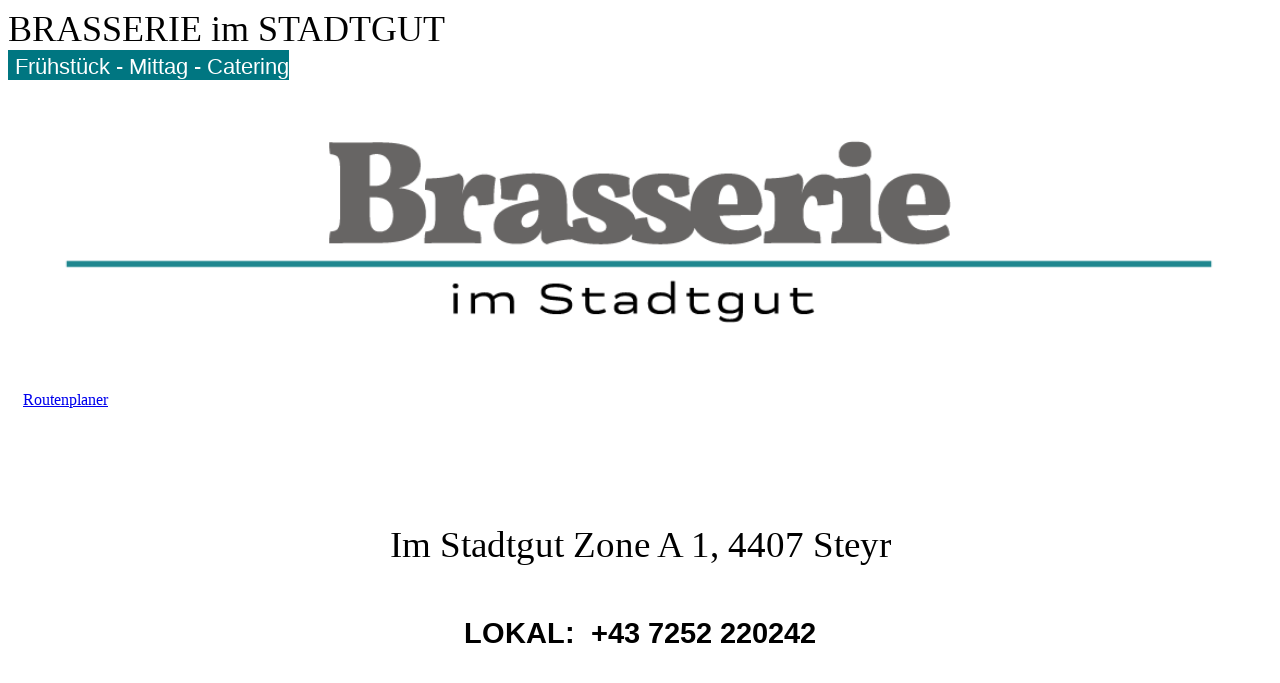

--- FILE ---
content_type: text/html; charset=utf-8
request_url: http://www.brasserie-tic.at/INFO/Kontaktdaten/
body_size: 50583
content:
<!DOCTYPE html><html lang="de"><head><meta http-equiv="Content-Type" content="text/html; charset=UTF-8"><title>BRASSERIE im STADTGUT - Kontaktdaten</title><meta name="description" content="Platz für Ihren Slogan"><meta name="keywords" content="Hotel, Gastronomie"><link href="https://www.brasserie-tic.at/INFO/Kontaktdaten/" rel="canonical"><meta content="BRASSERIE im STADTGUT - Kontaktdaten" property="og:title"><meta content="website" property="og:type"><meta content="https://www.brasserie-tic.at/INFO/Kontaktdaten/" property="og:url"><script>
              window.beng = window.beng || {};
              window.beng.env = {
                language: "en",
                country: "US",
                mode: "deploy",
                context: "page",
                pageId: "000000815428",
                pageLanguage: "de",
                skeletonId: "",
                scope: "1504630",
                isProtected: false,
                navigationText: "Kontaktdaten",
                instance: "1",
                common_prefix: "https://web.w4ysites.com",
                design_common: "https://web.w4ysites.com/beng/designs/",
                design_template: "sys/cm_dh_074",
                path_design: "https://web.w4ysites.com/beng/designs/data/sys/cm_dh_074/",
                path_res: "https://web.w4ysites.com/res/",
                path_bengres: "https://web.w4ysites.com/beng/res/",
                masterDomain: "",
                preferredDomain: "",
                preprocessHostingUri: function(uri) {
                  
                    return uri || "";
                  
                },
                hideEmptyAreas: true
              };
            </script><script xmlns="http://www.w3.org/1999/xhtml" src="https://web.w4ysites.com/cm4all-beng-proxy/beng-proxy.js"></script><link xmlns="http://www.w3.org/1999/xhtml" rel="stylesheet" href="https://web.w4ysites.com/.cm4all/e/static/3rdparty/font-awesome/css/font-awesome.min.css"></link><link rel="stylesheet" type="text/css" href="https://web.w4ysites.com/.cm4all/res/static/libcm4all-js-widget/3.89.7/css/widget-runtime.css" />
<link rel="stylesheet" type="text/css" href="https://web.w4ysites.com/.cm4all/res/static/beng-editor/5.3.130/css/deploy.css" />
<link rel="stylesheet" type="text/css" href="https://web.w4ysites.com/.cm4all/res/static/libcm4all-js-widget/3.89.7/css/slideshow-common.css" />
<script src="https://web.w4ysites.com/.cm4all/res/static/jquery-1.7/jquery.js"></script><script src="https://web.w4ysites.com/.cm4all/res/static/prototype-1.7.3/prototype.js"></script><script src="https://web.w4ysites.com/.cm4all/res/static/jslib/1.4.1/js/legacy.js"></script><script src="https://web.w4ysites.com/.cm4all/res/static/libcm4all-js-widget/3.89.7/js/widget-runtime.js"></script>
<script src="https://web.w4ysites.com/.cm4all/res/static/libcm4all-js-widget/3.89.7/js/slideshow-common.js"></script>
<script src="https://web.w4ysites.com/.cm4all/res/static/beng-editor/5.3.130/js/deploy.js"></script>
<script type="text/javascript" src="https://web.w4ysites.com/.cm4all/uro/assets/js/uro-min.js"></script><meta name="viewport" content="width=device-width, initial-scale=1"><link rel="stylesheet" type="text/css" href="https://web.w4ysites.com/.cm4all/designs/static/sys/cm_dh_074/1767916864.3006866/css/main.css"><link rel="stylesheet" type="text/css" href="https://web.w4ysites.com/.cm4all/designs/static/sys/cm_dh_074/1767916864.3006866/css/responsive.css"><link rel="stylesheet" type="text/css" href="https://web.w4ysites.com/.cm4all/designs/static/sys/cm_dh_074/1767916864.3006866/css/cm-templates-global-style.css"><script type="text/javascript" language="javascript" src="https://web.w4ysites.com/.cm4all/designs/static/sys/cm_dh_074/1767916864.3006866/js/effects.js"></script><script type="text/javascript" language="javascript" src="https://web.w4ysites.com/.cm4all/designs/static/sys/cm_dh_074/1767916864.3006866/js/cm_template-focus-point.js"></script><script type="text/javascript" language="javascript" src="https://web.w4ysites.com/.cm4all/designs/static/sys/cm_dh_074/1767916864.3006866/js/cm-templates-global-script.js"></script><!--$Id: template.xsl 1832 2012-03-01 10:37:09Z dominikh $--><link href="/.cm4all/handler.php/vars.css?v=20260117165403" type="text/css" rel="stylesheet"><style type="text/css">.cm-logo {background-image: url("/.cm4all/uproc.php/0/brasserie/.Brasserie_farbig.jpg/picture-1200?_=16d0521d3b0");
        background-position: 50% 50%;
background-size: 175% auto;
background-repeat: no-repeat;
      }</style><script type="text/javascript">window.cmLogoWidgetId = "W4YPRD_cm4all_com_widgets_Logo_5858243";
            window.cmLogoGetCommonWidget = function (){
                return new cm4all.Common.Widget({
            base    : "/INFO/Kontaktdaten/index.php/",
            session : "",
            frame   : "",
            path    : "W4YPRD_cm4all_com_widgets_Logo_5858243"
        })
            };
            window.logoConfiguration = {
                "cm-logo-x" : "50%",
        "cm-logo-y" : "50%",
        "cm-logo-v" : "2.0",
        "cm-logo-w" : "175%",
        "cm-logo-h" : "auto",
        "cm-logo-di" : "sys/cm_dh_074",
        "cm-logo-u" : "uro-service://",
        "cm-logo-k" : "%7B%22serviceId%22%3A%220%22%2C%22path%22%3A%22%2Fbrasserie%22%2C%22name%22%3A%22Brasserie_farbig.jpg%22%2C%22type%22%3A%22image%2Fjpeg%22%2C%22start%22%3A%2216d0521d3b0%22%2C%22size%22%3A%22735607%22%7D",
        "cm-logo-bc" : "",
        "cm-logo-ln" : "",
        "cm-logo-ln$" : "",
        "cm-logo-hi" : false
        ,
        _logoBaseUrl : "uro-service:\/\/",
        _logoPath : "%7B%22serviceId%22%3A%220%22%2C%22path%22%3A%22%2Fbrasserie%22%2C%22name%22%3A%22Brasserie_farbig.jpg%22%2C%22type%22%3A%22image%2Fjpeg%22%2C%22start%22%3A%2216d0521d3b0%22%2C%22size%22%3A%22735607%22%7D"
        };
          jQuery(document).ready(function() {
            var logoElement = jQuery(".cm-logo");
            logoElement.attr("role", "img");
            logoElement.attr("tabindex", "0");
            logoElement.attr("aria-label", "logo");
          });
        </script><link rel="icon" href="data:;base64,iVBORw0KGgo="/><style id="cm_table_styles"></style><style id="cm_background_queries"></style><script type="application/x-cm4all-cookie-consent" data-code=""></script></head><body ondrop="return false;" class=" device-desktop cm-deploy cm-deploy-342 cm-deploy-4x"><div class="cm-background" data-cm-qa-bg="image"></div><div class="cm-background-video" data-cm-qa-bg="video"></div><div class="cm-background-effects" data-cm-qa-bg="effect"></div><div class="cm-templates-container"><div class="cm-kv-0 cm-template-keyvisual__media cm_can_be_empty" id="keyvisual" data-speed="-2"></div><div class="title_wrapper cm_can_be_empty"><div class="title cm_can_be_empty cm-templates-heading__title" id="title" style=""><span style="font-size: 36px;">BRASSERIE im STADTGUT</span></div><div class="subtitle cm_can_be_empty cm-templates-heading__subtitle" id="subtitle" style=""><span style="font-size: 26px; font-family: Arial, sans-serif; color: #ffffff; background-color: #007681;"> <span style="font-size: 22px;">Frühstück - Mittag - Catering</span></span></div></div><div class="main_wrapper cm-template-content"><div class="center_wrapper"><main class="content_main_dho cm-template-content__main cm-templates-text" data-cm-hintable="yes"><div class="clearFloating" style="clear:both;height: 0px; width: auto;"></div><div id="widgetcontainer_W4YPRD_cm4all_com_widgets_UroPhoto_6024228" class="
				    cm_widget_block
					cm_widget cm4all_com_widgets_UroPhoto cm_widget_block_center" style="width:100%; max-width:100%; "><div class="cm_widget_anchor"><a name="W4YPRD_cm4all_com_widgets_UroPhoto_6024228" id="widgetanchor_W4YPRD_cm4all_com_widgets_UroPhoto_6024228"><!--cm4all.com.widgets.UroPhoto--></a></div><div xmlns="http://www.w3.org/1999/xhtml" data-uro-type="" style="width:100%;height:100%;" id="uroPhotoOuterW4YPRD_cm4all_com_widgets_UroPhoto_6024228">            <picture><source srcset="/.cm4all/uproc.php/0/brasserie/.Brasserie_farbig.png/picture-1600?_=16d0521c7f8 1x, /.cm4all/uproc.php/0/brasserie/.Brasserie_farbig.png/picture-2600?_=16d0521c7f8 2x" media="(min-width:800px)"><source srcset="/.cm4all/uproc.php/0/brasserie/.Brasserie_farbig.png/picture-1200?_=16d0521c7f8 1x, /.cm4all/uproc.php/0/brasserie/.Brasserie_farbig.png/picture-1600?_=16d0521c7f8 2x" media="(min-width:600px)"><source srcset="/.cm4all/uproc.php/0/brasserie/.Brasserie_farbig.png/picture-800?_=16d0521c7f8 1x, /.cm4all/uproc.php/0/brasserie/.Brasserie_farbig.png/picture-1200?_=16d0521c7f8 2x" media="(min-width:400px)"><source srcset="/.cm4all/uproc.php/0/brasserie/.Brasserie_farbig.png/picture-400?_=16d0521c7f8 1x, /.cm4all/uproc.php/0/brasserie/.Brasserie_farbig.png/picture-800?_=16d0521c7f8 2x" media="(min-width:200px)"><source srcset="/.cm4all/uproc.php/0/brasserie/.Brasserie_farbig.png/picture-200?_=16d0521c7f8 1x, /.cm4all/uproc.php/0/brasserie/.Brasserie_farbig.png/picture-400?_=16d0521c7f8 2x" media="(min-width:100px)"><img src="/.cm4all/uproc.php/0/brasserie/.Brasserie_farbig.png/picture-200?_=16d0521c7f8" data-uro-original="/.cm4all/uproc.php/0/brasserie/Brasserie_farbig.png?_=16d0521c7f8" onerror="uroGlobal().util.error(this, '', 'uro-widget')" alt="" style="width:100%;" title="" loading="lazy"></picture>
<script type="text/javascript">
                (function() {
                    var wiid = 'W4YPRD_cm4all_com_widgets_UroPhoto_6024228';
                    
                    var src = jQuery("#uroPhotoOuter" + wiid + " img").attr("data-uro-original");
                    jQuery("<img/>").attr("src", src).load(function() {
                        /* see 10568/10534 */
                        jQuery("[id$='"+wiid+"']").css({"max-width":this.width});
                    });
                    
                }());
            </script><span></span></div></div><div class="clearFloating" style="clear:both;height: 0px; width: auto;"></div><div id="widgetcontainer_W4YPRD_com_cm4all_wdn_Button_6546265" class="
				    cm_widget_block
					cm_widget com_cm4all_wdn_Button cm_widget_block_center" style="width:100%; max-width:100%; "><div class="cm_widget_anchor"><a name="W4YPRD_com_cm4all_wdn_Button_6546265" id="widgetanchor_W4YPRD_com_cm4all_wdn_Button_6546265"><!--com.cm4all.wdn.Button--></a></div><script type="text/javascript">
window.cm4all.widgets.register( '/INFO/Kontaktdaten/index.php/', '', '', 'W4YPRD_com_cm4all_wdn_Button_6546265');
</script>
		<script type="text/javascript">
	(function() {

		var links = ["@\/css\/show.min.css?v=15.css"];
		for( var i=0; i<links.length; i++) {
			if( links[i].indexOf( '@')==0) {
				links[i] = "/.cm4all/widgetres.php/com.cm4all.wdn.Button/" + links[i].substring( 2);
			} else if( links[i].indexOf( '/')!=0) {
				links[i] = window.cm4all.widgets[ 'W4YPRD_com_cm4all_wdn_Button_6546265'].url( links[i]);
			}
		}
		cm4all.Common.loadCss( links);

		var scripts = [];
		for( var i=0; i<scripts.length; i++) {
			if( scripts[i].indexOf( '@')==0) {
				scripts[i] = "/.cm4all/widgetres.php/com.cm4all.wdn.Button/" + scripts[i].substring( 2);
			} else if( scripts[i].indexOf( '/')!=0) {
				scripts[i] = window.cm4all.widgets[ 'W4YPRD_com_cm4all_wdn_Button_6546265'].url( scripts[i]);
			}
		}

		var deferred = jQuery.Deferred();
		window.cm4all.widgets[ 'W4YPRD_com_cm4all_wdn_Button_6546265'].ready = (function() {
			var ready = function ready( handler) {
				deferred.done( handler);
			};
			return deferred.promise( ready);
		})();
		cm4all.Common.requireLibrary( scripts, function() {
			deferred.resolveWith( window.cm4all.widgets[ 'W4YPRD_com_cm4all_wdn_Button_6546265']);
		});
	})();
</script>    <a
      class="cm-widget-button_2 cm-w_btn-hover-darken "
      id="C_W4YPRD_com_cm4all_wdn_Button_6546265__-base"
       href="/INFO/Standort/index.php/"     style="
      border-radius: 50px;border-color: currentColor;background-color: rgba(0,0,0,0);padding: 15px 15px;width: 230px;font-size: inherit;    "
      >
    <span
      style="color: currentColor;"
    >Routenplaner</span>
  </a>

  
</div><h1><br></h1><p> </p><div style="text-align: center;"><span style="font-size: 28pt;">Im Stadtgut Zone A 1, 4407 Steyr</span></div><p> </p><p style="text-align: center;"><strong><span style="font-size: 22pt; font-family: Arial, sans-serif;">LOKAL:  +43 7252 220242</span></strong></p><p style="text-align: center;"><br></p><p style="text-align: center;"><br></p><p style="text-align: center;"><strong><span style="font-size: 22pt;"><a href="mailto:%20%20%20%20%20%20info%40brasserie-tic.at?subject=%20&amp;body=%20" class="cm_anchor">info@brasserie-tic.at</a></span></strong></p><p>  <br></p><div id="cm_bottom_clearer" style="clear: both;" contenteditable="false"></div></main><div class="sidebar_wrapper cm_can_be_empty"><aside class="sidebar cm_can_be_empty" id="widgetbar_site_1" data-cm-hintable="yes"><div id="widgetcontainer_W4YPRD_cm4all_com_widgets_DownloadWidget_8015072" class="
				    cm_widget_block
					cm_widget cm4all_com_widgets_DownloadWidget cm_widget_block_center" style="width:100%; max-width:100%; "><div class="cm_widget_anchor"><a name="W4YPRD_cm4all_com_widgets_DownloadWidget_8015072" id="widgetanchor_W4YPRD_cm4all_com_widgets_DownloadWidget_8015072"><!--cm4all.com.widgets.DownloadWidget--></a></div><script type="text/javascript">Common.loadCss("/.cm4all/widgetres.php/cm4all.com.widgets.DownloadWidget//show.css?v=3.3.30");</script><div style="width:100%;" class="widget-wide cm-download-widget"><table style="max-width:100%;"><tr><td><a href="/.cm4all/uproc.php/0/Mittag/KW_04.pdf?cdp=a&amp;_=19bcce08432"  ><img style="border:none;" src="/.cm4all/widgetres.php/cm4all.com.widgets.DownloadWidget/mime_pdf.png?v=3.3.30"></a></td><td><a href="/.cm4all/uproc.php/0/Mittag/KW_04.pdf?cdp=a&_=19bcce08432">KW_04.pdf</a> (189.23KB)</td></tr></table></div><div style="width:100%;" class="widget-small cm-download-widget"><table style="max-width:100%;"><tr><td><a href="/.cm4all/uproc.php/0/Mittag/KW_04.pdf?cdp=a&amp;_=19bcce08432"  ><img style="border:none;" src="/.cm4all/widgetres.php/cm4all.com.widgets.DownloadWidget/mime_pdf.png?v=3.3.30"></a></td><td><a href="/.cm4all/uproc.php/0/Mittag/KW_04.pdf?cdp=a&_=19bcce08432">KW_04.pdf</a> (189.23KB)</td></tr></table></div></div><p> </p><p> </p><div id="widgetcontainer_W4YPRD_com_cm4all_wdn_OpeningHours_5861640" class="
				    cm_widget_block
					cm_widget com_cm4all_wdn_OpeningHours cm_widget_block_center" style="width:100%; max-width:100%; "><div class="cm_widget_anchor"><a name="W4YPRD_com_cm4all_wdn_OpeningHours_5861640" id="widgetanchor_W4YPRD_com_cm4all_wdn_OpeningHours_5861640"><!--com.cm4all.wdn.OpeningHours--></a></div><script type="text/javascript">
window.cm4all.widgets.register( '/INFO/Kontaktdaten/index.php/', '', '', 'W4YPRD_com_cm4all_wdn_OpeningHours_5861640');
</script>
		<script type="text/javascript">
	(function() {

		var links = ["@\/css\/show.min.css?version=24.css"];
		for( var i=0; i<links.length; i++) {
			if( links[i].indexOf( '@')==0) {
				links[i] = "/.cm4all/widgetres.php/com.cm4all.wdn.OpeningHours/" + links[i].substring( 2);
			} else if( links[i].indexOf( '/')!=0) {
				links[i] = window.cm4all.widgets[ 'W4YPRD_com_cm4all_wdn_OpeningHours_5861640'].url( links[i]);
			}
		}
		cm4all.Common.loadCss( links);

		var scripts = [];
		for( var i=0; i<scripts.length; i++) {
			if( scripts[i].indexOf( '@')==0) {
				scripts[i] = "/.cm4all/widgetres.php/com.cm4all.wdn.OpeningHours/" + scripts[i].substring( 2);
			} else if( scripts[i].indexOf( '/')!=0) {
				scripts[i] = window.cm4all.widgets[ 'W4YPRD_com_cm4all_wdn_OpeningHours_5861640'].url( scripts[i]);
			}
		}

		var deferred = jQuery.Deferred();
		window.cm4all.widgets[ 'W4YPRD_com_cm4all_wdn_OpeningHours_5861640'].ready = (function() {
			var ready = function ready( handler) {
				deferred.done( handler);
			};
			return deferred.promise( ready);
		})();
		cm4all.Common.requireLibrary( scripts, function() {
			deferred.resolveWith( window.cm4all.widgets[ 'W4YPRD_com_cm4all_wdn_OpeningHours_5861640']);
		});
	})();
</script><div id="C_W4YPRD_com_cm4all_wdn_OpeningHours_5861640__" class="cm-widget_openinghours cm-w_oh-hs">
      <h3>UNSERE ÖFFNUNGSZEITEN</h3>
  
      <div class="cm-w_oh-status">
      <strong>
        <svg class="cm-w_oh-icon" xmlns="http://www.w3.org/2000/svg" viewBox="0 0 512 512"><!--!Font Awesome Free 6.5.2 by @fontawesome - https://fontawesome.com License - https://fontawesome.com/license/free Copyright 2024 Fonticons, Inc.--><path d="M464 256A208 208 0 1 1 48 256a208 208 0 1 1 416 0zM0 256a256 256 0 1 0 512 0A256 256 0 1 0 0 256zM232 120V256c0 8 4 15.5 10.7 20l96 64c11 7.4 25.9 4.4 33.3-6.7s4.4-25.9-6.7-33.3L280 243.2V120c0-13.3-10.7-24-24-24s-24 10.7-24 24z"/></svg>
        jetzt geschlossen      </strong>
    </div>
  
  
  <div class="cm-w_oh-times cm-w_oh-format24 cm-w_oh-vertical" itemscope itemtype="http://schema.org/LocalBusiness">
          <div class="
        cm-w_oh-day
        cm-w_oh-today"
      >
        <div class="cm-w_oh-name"><strong>Montag</strong></div><div class="cm-w_oh-time">
                      <div class="cm-w_oh-time1"
              itemprop="openingHours" datetime="Mo 08:00-15:00"            >
              <span class="cm-w_oh-h">8</span>:<span class="cm-w_oh-m">00</span><span class="cm-w_oh-dash">&ndash;</span><span class="cm-w_oh-h">15</span>:<span class="cm-w_oh-m">00</span>            </div>
                  </div>
      </div>
          <div class="
        cm-w_oh-day
        "
      >
        <div class="cm-w_oh-name"><strong>Dienstag</strong></div><div class="cm-w_oh-time">
                      <div class="cm-w_oh-time1"
              itemprop="openingHours" datetime="Tu 08:00-15:00"            >
              <span class="cm-w_oh-h">8</span>:<span class="cm-w_oh-m">00</span><span class="cm-w_oh-dash">&ndash;</span><span class="cm-w_oh-h">15</span>:<span class="cm-w_oh-m">00</span>            </div>
                  </div>
      </div>
          <div class="
        cm-w_oh-day
        "
      >
        <div class="cm-w_oh-name"><strong>Mittwoch</strong></div><div class="cm-w_oh-time">
                      <div class="cm-w_oh-time1"
              itemprop="openingHours" datetime="We 08:00-15:00"            >
              <span class="cm-w_oh-h">8</span>:<span class="cm-w_oh-m">00</span><span class="cm-w_oh-dash">&ndash;</span><span class="cm-w_oh-h">15</span>:<span class="cm-w_oh-m">00</span>            </div>
                  </div>
      </div>
          <div class="
        cm-w_oh-day
        "
      >
        <div class="cm-w_oh-name"><strong>Donnerstag</strong></div><div class="cm-w_oh-time">
                      <div class="cm-w_oh-time1"
              itemprop="openingHours" datetime="Th 08:00-15:00"            >
              <span class="cm-w_oh-h">8</span>:<span class="cm-w_oh-m">00</span><span class="cm-w_oh-dash">&ndash;</span><span class="cm-w_oh-h">15</span>:<span class="cm-w_oh-m">00</span>            </div>
                  </div>
      </div>
          <div class="
        cm-w_oh-day
        "
      >
        <div class="cm-w_oh-name"><strong>Freitag</strong></div><div class="cm-w_oh-time">
                      <div class="cm-w_oh-time1"
              itemprop="openingHours" datetime="Fr 08:00-15:00"            >
              <span class="cm-w_oh-h">8</span>:<span class="cm-w_oh-m">00</span><span class="cm-w_oh-dash">&ndash;</span><span class="cm-w_oh-h">15</span>:<span class="cm-w_oh-m">00</span>            </div>
                  </div>
      </div>
          <div class="
        cm-w_oh-day
        "
      >
        <div class="cm-w_oh-name"><strong>Samstag</strong></div><div class="cm-w_oh-time">
                      <div class="cm-w_oh-time1"
                          >
              <span class="cm-w_oh-text">geschlossen</span>            </div>
                  </div>
      </div>
          <div class="
        cm-w_oh-day
        "
      >
        <div class="cm-w_oh-name"><strong>Sonntag</strong></div><div class="cm-w_oh-time">
                      <div class="cm-w_oh-time1"
                          >
              <span class="cm-w_oh-text">geschlossen</span>            </div>
                  </div>
      </div>
      </div>

  
  <div class="cm-w_oh-expander">
    <svg class="cm-w_oh-icon" xmlns="http://www.w3.org/2000/svg" viewBox="0 0 448 512"><!--!Font Awesome Free 6.5.2 by @fontawesome - https://fontawesome.com License - https://fontawesome.com/license/free Copyright 2024 Fonticons, Inc.--><path d="M201.4 374.6c12.5 12.5 32.8 12.5 45.3 0l160-160c12.5-12.5 12.5-32.8 0-45.3s-32.8-12.5-45.3 0L224 306.7 86.6 169.4c-12.5-12.5-32.8-12.5-45.3 0s-12.5 32.8 0 45.3l160 160z"/></svg>
  </div>
</div>

<script>
  (function () {
    'use strict';

    var widgetContainer = document.querySelector('#C_W4YPRD_com_cm4all_wdn_OpeningHours_5861640__:not([data-widget-adapted])');
    if (widgetContainer) {
      widgetContainer.addEventListener('click', function(event) {
        var target = event.target;
        var expander = widgetContainer.querySelector('.cm-w_oh-expander');
        if(expander && expander.contains(target)) {
          widgetContainer.classList.toggle('cm-w_oh-expand');
        }
      });
      widgetContainer.setAttribute('data-widget-adapted', true); // mark adapted widget
    }
  }());
</script>
</div><p style="text-align: center;"><br></p><p> </p><p> </p><p> </p><p> </p><p> </p><p> </p><p> </p><p> </p><p> </p><p> </p><p> </p><p><br></p><p> </p><p> </p><p> </p><p> </p><p> </p><p> </p><p> </p><p> </p><p> </p><p> </p><p> </p><p> </p><p> </p></aside><aside class="sidebar cm_can_be_empty" id="widgetbar_page_1" data-cm-hintable="yes"><p> </p></aside><aside class="sidebar cm_can_be_empty" id="widgetbar_page_2" data-cm-hintable="yes"><p> </p></aside><aside class="sidebar cm_can_be_empty" id="widgetbar_site_2" data-cm-hintable="yes"><p><br></p></aside></div></div></div><footer class="footer_wrapper blur cm_can_be_empty" id="footer" data-cm-hintable="yes"><div style="text-align: left;"><span style='color: #262626; font-family: "Open Sans", Arial, sans-serif; font-size: 14px; background-color: #ffffff;'>© 2026 brasserie-tic.at</span></div></footer><div class="scrollup"><a href="javascript:void(0);" onclick="goToByScroll('body');"><i class="fa fa-angle-up"></i></a></div><div class="placeholder"></div><header class="head_wrapper" onmouseover="javascript:jQuery('.navigation_wrapper').addClass('open_navigation');" onmouseout="javascript:jQuery('.navigation_wrapper').removeClass('open_navigation');"><div class="center_wrapper"><div class="logo_wrapper nav_desk"><div class="cm-logo cm_can_be_empty" id="logo"> </div></div></div><nav class="navigation_wrapper nav_desk" id="cm_navigation"><ul id="cm_mainnavigation"><li id="cm_navigation_pid_791533"><a title="Start" href="/Start/" class="cm_anchor">Start</a></li><li id="cm_navigation_pid_791532" class="cm_has_subnavigation"><a title="bei uns gibt's" href="/bei-uns-gibt-s/" class="cm_anchor">bei uns gibt's</a><ul class="cm_subnavigation" id="cm_subnavigation_pid_791532"><li id="cm_navigation_pid_791531"><a title="Frühstück" href="/bei-uns-gibt-s/Fruehstueck/" class="cm_anchor">Frühstück</a></li><li id="cm_navigation_pid_791530"><a title="Wochenmenü" href="/bei-uns-gibt-s/Wochenmenue/" class="cm_anchor">Wochenmenü</a></li><li id="cm_navigation_pid_791529"><a title="Nachmittag" href="/bei-uns-gibt-s/Nachmittag/" class="cm_anchor">Nachmittag</a></li><li id="cm_navigation_pid_791528"><a title="Getränke" href="/bei-uns-gibt-s/Getraenke/" class="cm_anchor">Getränke</a></li></ul></li><li id="cm_navigation_pid_791526"><a title="Team" href="/Team/" class="cm_anchor">Team</a></li><li id="cm_navigation_pid_815429"><a title="FASTEN 2025" href="/FASTEN-2025/" class="cm_anchor">FASTEN 2025</a></li><li id="cm_navigation_pid_791524" class="cm_has_subnavigation"><a title="Galerie" href="/Galerie/" class="cm_anchor">Galerie</a><ul class="cm_subnavigation" id="cm_subnavigation_pid_791524"><li id="cm_navigation_pid_899154"><a title="Frühstück" href="/Galerie/Fruehstueck/" class="cm_anchor">Frühstück</a></li><li id="cm_navigation_pid_899155"><a title="Mittagessen" href="/Galerie/Mittagessen/" class="cm_anchor">Mittagessen</a></li><li id="cm_navigation_pid_899156"><a title="Catering" href="/Galerie/Catering/" class="cm_anchor">Catering</a></li><li id="cm_navigation_pid_899157"><a title="Spezielles" href="/Galerie/Spezielles/" class="cm_anchor">Spezielles</a></li></ul></li><li id="cm_navigation_pid_791523" class="cm_current cm_has_subnavigation"><a title="INFO" href="/INFO/" class="cm_anchor">INFO</a><ul class="cm_subnavigation" id="cm_subnavigation_pid_791523"><li id="cm_navigation_pid_815428" class="cm_current"><a title="Kontaktdaten" href="/INFO/Kontaktdaten/" class="cm_anchor">Kontaktdaten</a></li><li id="cm_navigation_pid_791520"><a title="Standort" href="/INFO/Standort/" class="cm_anchor">Standort</a></li><li id="cm_navigation_pid_791519"><a title="TIC" href="/INFO/TIC/" class="cm_anchor">TIC</a></li><li id="cm_navigation_pid_791525"><a title="Lieferanten" href="/INFO/Lieferanten/" class="cm_anchor">Lieferanten</a></li></ul></li></ul></nav></header></div><script type="text/javascript" language="javascript" src="https://web.w4ysites.com/.cm4all/designs/static/sys/cm_dh_074/1767916864.3006866/js/parallax.js"></script><div class="cm_widget_anchor"><a name="W4YPRD_cm4all_com_widgets_CookiePolicy_5858244" id="widgetanchor_W4YPRD_cm4all_com_widgets_CookiePolicy_5858244"><!--cm4all.com.widgets.CookiePolicy--></a></div><div style="display:none" class="cm-wp-container cm4all-cookie-policy-placeholder-template"><div class="cm-wp-header"><h4 class="cm-wp-header__headline">Externe Inhalte</h4><p class="cm-wp-header__text">Die an dieser Stelle vorgesehenen Inhalte können aufgrund Ihrer aktuellen <a class="cm-wp-header__link" href="#" onclick="openCookieSettings();return false;">Cookie-Einstellungen</a> nicht angezeigt werden.</p></div><div class="cm-wp-content"><div class="cm-wp-content__control"><label aria-checked="false" role="switch" tabindex="0" class="cm-wp-content-switcher"><input tabindex="-1" type="checkbox" class="cm-wp-content-switcher__checkbox" /><span class="cm-wp-content-switcher__label">Drittanbieter-Inhalte</span></label></div><p class="cm-wp-content__text">Diese Webseite bietet möglicherweise Inhalte oder Funktionalitäten an, die von Drittanbietern eigenverantwortlich zur Verfügung gestellt werden. Diese Drittanbieter können eigene Cookies setzen, z.B. um die Nutzeraktivität zu verfolgen oder ihre Angebote zu personalisieren und zu optimieren.</p></div></div><div aria-labelledby="cookieSettingsDialogTitle" role="dialog" style="position: fixed;" class="cm-cookie-container cm-hidden" id="cookieSettingsDialog"><div class="cm-cookie-header"><h4 id="cookieSettingsDialogTitle" class="cm-cookie-header__headline">Cookie-Einstellungen</h4><div autofocus="autofocus" tabindex="0" role="button" class="cm-cookie-header__close-button" title="Schließen"></div></div><div aria-describedby="cookieSettingsDialogContent" class="cm-cookie-content"><p id="cookieSettingsDialogContent" class="cm-cookie-content__text">Diese Webseite verwendet Cookies, um Besuchern ein optimales Nutzererlebnis zu bieten. Bestimmte Inhalte von Drittanbietern werden nur angezeigt, wenn die entsprechende Option aktiviert ist. Die Datenverarbeitung kann dann auch in einem Drittland erfolgen. Weitere Informationen hierzu in der Datenschutzerklärung.</p><div class="cm-cookie-content__controls"><div class="cm-cookie-controls-container"><div class="cm-cookie-controls cm-cookie-controls--essential"><div class="cm-cookie-flex-wrapper"><label aria-details="cookieSettingsEssentialDetails" aria-labelledby="cookieSettingsEssentialLabel" aria-checked="true" role="switch" tabindex="0" class="cm-cookie-switch-wrapper"><input tabindex="-1" id="cookieSettingsEssential" type="checkbox" disabled="disabled" checked="checked" /><span></span></label><div class="cm-cookie-expand-wrapper"><span id="cookieSettingsEssentialLabel">Technisch notwendige</span><div tabindex="0" aria-controls="cookieSettingsEssentialDetails" aria-expanded="false" role="button" class="cm-cookie-content-expansion-button" title="Erweitern / Zuklappen"></div></div></div><div class="cm-cookie-content-expansion-text" id="cookieSettingsEssentialDetails">Diese Cookies sind zum Betrieb der Webseite notwendig, z.B. zum Schutz vor Hackerangriffen und zur Gewährleistung eines konsistenten und der Nachfrage angepassten Erscheinungsbilds der Seite.</div></div><div class="cm-cookie-controls cm-cookie-controls--statistic"><div class="cm-cookie-flex-wrapper"><label aria-details="cookieSettingsStatisticsDetails" aria-labelledby="cookieSettingsStatisticsLabel" aria-checked="false" role="switch" tabindex="0" class="cm-cookie-switch-wrapper"><input tabindex="-1" id="cookieSettingsStatistics" type="checkbox" /><span></span></label><div class="cm-cookie-expand-wrapper"><span id="cookieSettingsStatisticsLabel">Analytische</span><div tabindex="0" aria-controls="cookieSettingsStatisticsDetails" aria-expanded="false" role="button" class="cm-cookie-content-expansion-button" title="Erweitern / Zuklappen"></div></div></div><div class="cm-cookie-content-expansion-text" id="cookieSettingsStatisticsDetails">Diese Cookies werden verwendet, um das Nutzererlebnis weiter zu optimieren. Hierunter fallen auch Statistiken, die dem Webseitenbetreiber von Drittanbietern zur Verfügung gestellt werden, sowie die Ausspielung von personalisierter Werbung durch die Nachverfolgung der Nutzeraktivität über verschiedene Webseiten.</div></div><div class="cm-cookie-controls cm-cookie-controls--third-party"><div class="cm-cookie-flex-wrapper"><label aria-details="cookieSettingsThirdpartyDetails" aria-labelledby="cookieSettingsThirdpartyLabel" aria-checked="false" role="switch" tabindex="0" class="cm-cookie-switch-wrapper"><input tabindex="-1" id="cookieSettingsThirdparty" type="checkbox" /><span></span></label><div class="cm-cookie-expand-wrapper"><span id="cookieSettingsThirdpartyLabel">Drittanbieter-Inhalte</span><div tabindex="0" aria-controls="cookieSettingsThirdpartyDetails" aria-expanded="false" role="button" class="cm-cookie-content-expansion-button" title="Erweitern / Zuklappen"></div></div></div><div class="cm-cookie-content-expansion-text" id="cookieSettingsThirdpartyDetails">Diese Webseite bietet möglicherweise Inhalte oder Funktionalitäten an, die von Drittanbietern eigenverantwortlich zur Verfügung gestellt werden. Diese Drittanbieter können eigene Cookies setzen, z.B. um die Nutzeraktivität zu verfolgen oder ihre Angebote zu personalisieren und zu optimieren.</div></div></div><div class="cm-cookie-content-button"><div tabindex="0" role="button" onclick="rejectAllCookieTypes(); setTimeout(saveCookieSettings, 400);" class="cm-cookie-button cm-cookie-content-button--reject-all"><span>Ablehnen</span></div><div tabindex="0" role="button" onclick="selectAllCookieTypes(); setTimeout(saveCookieSettings, 400);" class="cm-cookie-button cm-cookie-content-button--accept-all"><span>Alle akzeptieren</span></div><div tabindex="0" role="button" onclick="saveCookieSettings();" class="cm-cookie-button cm-cookie-content-button--save"><span>Speichern</span></div></div></div></div><div class="cm-cookie-footer"><a rel="noreferrer noopener nofollow" target="_blank" href="https://web.w4ysites.com/.cm4all/s/cookiepolicy?rid=1207927&amp;lc=de_DE" class="cm-cookie-footer__link">Mehr Informationen</a></div></div><script type="text/javascript">
      Common.loadCss("/.cm4all/widgetres.php/cm4all.com.widgets.CookiePolicy/show.css?v=3.3.30");
    </script><script data-tracking="true" data-cookie-settings-enabled="true" src="/.cm4all/widgetres.php/cm4all.com.widgets.CookiePolicy/show.js?v=3.3.30" defer="defer" id="cookieSettingsScript"></script><noscript ><div style="position:absolute;bottom:0;" id="statdiv"><img alt="" height="1" width="1" src="https://web.w4ysites.com/.cm4all/_pixel.img?site=1288951-fDNRox2T&amp;page=pid_815428&amp;path=%2FINFO%2FKontaktdaten%2Findex.php%2F&amp;nt=Kontaktdaten"/></div></noscript><script  type="text/javascript">//<![CDATA[
            document.body.insertAdjacentHTML('beforeend', '<div style="position:absolute;bottom:0;" id="statdiv"><img alt="" height="1" width="1" src="https://web.w4ysites.com/.cm4all/_pixel.img?site=1288951-fDNRox2T&amp;page=pid_815428&amp;path=%2FINFO%2FKontaktdaten%2Findex.php%2F&amp;nt=Kontaktdaten&amp;domain='+escape(document.location.hostname)+'&amp;ref='+escape(document.referrer)+'"/></div>');
        //]]></script><div xmlns="http://www.w3.org/1999/xhtml" class="cm-smart-access-button"><div class="scaler"><i class="fa fa-th" aria-hidden="true"></i></div></div><div xmlns="http://www.w3.org/1999/xhtml" class="cm-smart-access-menu num-buttons-4"><div class="protector"></div><div class="tiles"><a href="mailto:info@brasserie-tic.at" target=""><div class="tile mail"><div class="icon"><i class="fa fa-mail" aria-hidden="true"></i></div><div class="title">E-Mail</div></div></a><a href="tel:+43 7252 220242" target=""><div class="tile call"><div class="icon"><i class="fa fa-call" aria-hidden="true"></i></div><div class="title">Anruf</div></div></a><a href="/Start/" target=""><div class="tile map"><div class="icon"><i class="fa fa-map" aria-hidden="true"></i></div><div class="title">Karte</div></div></a><a href="/Start/" target=""><div class="tile about"><div class="icon"><i class="fa fa-about" aria-hidden="true"></i></div><div class="title">Infos</div></div></a></div></div><div style="display: none;" id="keyvisualWidgetVideosContainer"></div><style type="text/css">.cm-kv-0-1 {
background-position: 55.6365712483724% 49.853668212890625%;
background-repeat: no-repeat;
}
.cm-kv-0-2 {
background-position: center;
background-repeat: no-repeat;
}
.cm-kv-0-3 {
background-position: center;
background-repeat: no-repeat;
}
.cm-kv-0-4 {
background-position: 58.25561886742001% 43.425096784319194%;
background-repeat: no-repeat;
}
.cm-kv-0-5 {
background-position: 53.49371410551525% 67.35366821289062%;
background-repeat: no-repeat;
}
.cm-kv-0-6 {
background-position: center;
background-repeat: no-repeat;
}
            @media(min-width: 100px), (min-resolution: 72dpi), (-webkit-min-device-pixel-ratio: 1) {.cm-kv-0-1{background-image:url("/.cm4all/uproc.php/0/Foto/Speisen/.brasserie-8775.jpg/picture-200?_=16d3b518020");}}@media(min-width: 100px), (min-resolution: 144dpi), (-webkit-min-device-pixel-ratio: 2) {.cm-kv-0-1{background-image:url("/.cm4all/uproc.php/0/Foto/Speisen/.brasserie-8775.jpg/picture-400?_=16d3b518020");}}@media(min-width: 200px), (min-resolution: 72dpi), (-webkit-min-device-pixel-ratio: 1) {.cm-kv-0-1{background-image:url("/.cm4all/uproc.php/0/Foto/Speisen/.brasserie-8775.jpg/picture-400?_=16d3b518020");}}@media(min-width: 200px), (min-resolution: 144dpi), (-webkit-min-device-pixel-ratio: 2) {.cm-kv-0-1{background-image:url("/.cm4all/uproc.php/0/Foto/Speisen/.brasserie-8775.jpg/picture-800?_=16d3b518020");}}@media(min-width: 400px), (min-resolution: 72dpi), (-webkit-min-device-pixel-ratio: 1) {.cm-kv-0-1{background-image:url("/.cm4all/uproc.php/0/Foto/Speisen/.brasserie-8775.jpg/picture-800?_=16d3b518020");}}@media(min-width: 400px), (min-resolution: 144dpi), (-webkit-min-device-pixel-ratio: 2) {.cm-kv-0-1{background-image:url("/.cm4all/uproc.php/0/Foto/Speisen/.brasserie-8775.jpg/picture-1200?_=16d3b518020");}}@media(min-width: 600px), (min-resolution: 72dpi), (-webkit-min-device-pixel-ratio: 1) {.cm-kv-0-1{background-image:url("/.cm4all/uproc.php/0/Foto/Speisen/.brasserie-8775.jpg/picture-1200?_=16d3b518020");}}@media(min-width: 600px), (min-resolution: 144dpi), (-webkit-min-device-pixel-ratio: 2) {.cm-kv-0-1{background-image:url("/.cm4all/uproc.php/0/Foto/Speisen/.brasserie-8775.jpg/picture-1600?_=16d3b518020");}}@media(min-width: 800px), (min-resolution: 72dpi), (-webkit-min-device-pixel-ratio: 1) {.cm-kv-0-1{background-image:url("/.cm4all/uproc.php/0/Foto/Speisen/.brasserie-8775.jpg/picture-1600?_=16d3b518020");}}@media(min-width: 800px), (min-resolution: 144dpi), (-webkit-min-device-pixel-ratio: 2) {.cm-kv-0-1{background-image:url("/.cm4all/uproc.php/0/Foto/Speisen/.brasserie-8775.jpg/picture-2600?_=16d3b518020");}}
            @media(min-width: 100px), (min-resolution: 72dpi), (-webkit-min-device-pixel-ratio: 1) {.cm-kv-0-2{background-image:url("/.cm4all/uproc.php/0/Foto/Speisen/.brasserie-8815.jpg/picture-200?_=16d3b5141a0");}}@media(min-width: 100px), (min-resolution: 144dpi), (-webkit-min-device-pixel-ratio: 2) {.cm-kv-0-2{background-image:url("/.cm4all/uproc.php/0/Foto/Speisen/.brasserie-8815.jpg/picture-400?_=16d3b5141a0");}}@media(min-width: 200px), (min-resolution: 72dpi), (-webkit-min-device-pixel-ratio: 1) {.cm-kv-0-2{background-image:url("/.cm4all/uproc.php/0/Foto/Speisen/.brasserie-8815.jpg/picture-400?_=16d3b5141a0");}}@media(min-width: 200px), (min-resolution: 144dpi), (-webkit-min-device-pixel-ratio: 2) {.cm-kv-0-2{background-image:url("/.cm4all/uproc.php/0/Foto/Speisen/.brasserie-8815.jpg/picture-800?_=16d3b5141a0");}}@media(min-width: 400px), (min-resolution: 72dpi), (-webkit-min-device-pixel-ratio: 1) {.cm-kv-0-2{background-image:url("/.cm4all/uproc.php/0/Foto/Speisen/.brasserie-8815.jpg/picture-800?_=16d3b5141a0");}}@media(min-width: 400px), (min-resolution: 144dpi), (-webkit-min-device-pixel-ratio: 2) {.cm-kv-0-2{background-image:url("/.cm4all/uproc.php/0/Foto/Speisen/.brasserie-8815.jpg/picture-1200?_=16d3b5141a0");}}@media(min-width: 600px), (min-resolution: 72dpi), (-webkit-min-device-pixel-ratio: 1) {.cm-kv-0-2{background-image:url("/.cm4all/uproc.php/0/Foto/Speisen/.brasserie-8815.jpg/picture-1200?_=16d3b5141a0");}}@media(min-width: 600px), (min-resolution: 144dpi), (-webkit-min-device-pixel-ratio: 2) {.cm-kv-0-2{background-image:url("/.cm4all/uproc.php/0/Foto/Speisen/.brasserie-8815.jpg/picture-1600?_=16d3b5141a0");}}@media(min-width: 800px), (min-resolution: 72dpi), (-webkit-min-device-pixel-ratio: 1) {.cm-kv-0-2{background-image:url("/.cm4all/uproc.php/0/Foto/Speisen/.brasserie-8815.jpg/picture-1600?_=16d3b5141a0");}}@media(min-width: 800px), (min-resolution: 144dpi), (-webkit-min-device-pixel-ratio: 2) {.cm-kv-0-2{background-image:url("/.cm4all/uproc.php/0/Foto/Speisen/.brasserie-8815.jpg/picture-2600?_=16d3b5141a0");}}
            @media(min-width: 100px), (min-resolution: 72dpi), (-webkit-min-device-pixel-ratio: 1) {.cm-kv-0-3{background-image:url("/.cm4all/uproc.php/0/Foto/Speisen/.brasserie-8792.jpg/picture-200?_=16d3b5164c8");}}@media(min-width: 100px), (min-resolution: 144dpi), (-webkit-min-device-pixel-ratio: 2) {.cm-kv-0-3{background-image:url("/.cm4all/uproc.php/0/Foto/Speisen/.brasserie-8792.jpg/picture-400?_=16d3b5164c8");}}@media(min-width: 200px), (min-resolution: 72dpi), (-webkit-min-device-pixel-ratio: 1) {.cm-kv-0-3{background-image:url("/.cm4all/uproc.php/0/Foto/Speisen/.brasserie-8792.jpg/picture-400?_=16d3b5164c8");}}@media(min-width: 200px), (min-resolution: 144dpi), (-webkit-min-device-pixel-ratio: 2) {.cm-kv-0-3{background-image:url("/.cm4all/uproc.php/0/Foto/Speisen/.brasserie-8792.jpg/picture-800?_=16d3b5164c8");}}@media(min-width: 400px), (min-resolution: 72dpi), (-webkit-min-device-pixel-ratio: 1) {.cm-kv-0-3{background-image:url("/.cm4all/uproc.php/0/Foto/Speisen/.brasserie-8792.jpg/picture-800?_=16d3b5164c8");}}@media(min-width: 400px), (min-resolution: 144dpi), (-webkit-min-device-pixel-ratio: 2) {.cm-kv-0-3{background-image:url("/.cm4all/uproc.php/0/Foto/Speisen/.brasserie-8792.jpg/picture-1200?_=16d3b5164c8");}}@media(min-width: 600px), (min-resolution: 72dpi), (-webkit-min-device-pixel-ratio: 1) {.cm-kv-0-3{background-image:url("/.cm4all/uproc.php/0/Foto/Speisen/.brasserie-8792.jpg/picture-1200?_=16d3b5164c8");}}@media(min-width: 600px), (min-resolution: 144dpi), (-webkit-min-device-pixel-ratio: 2) {.cm-kv-0-3{background-image:url("/.cm4all/uproc.php/0/Foto/Speisen/.brasserie-8792.jpg/picture-1600?_=16d3b5164c8");}}@media(min-width: 800px), (min-resolution: 72dpi), (-webkit-min-device-pixel-ratio: 1) {.cm-kv-0-3{background-image:url("/.cm4all/uproc.php/0/Foto/Speisen/.brasserie-8792.jpg/picture-1600?_=16d3b5164c8");}}@media(min-width: 800px), (min-resolution: 144dpi), (-webkit-min-device-pixel-ratio: 2) {.cm-kv-0-3{background-image:url("/.cm4all/uproc.php/0/Foto/Speisen/.brasserie-8792.jpg/picture-2600?_=16d3b5164c8");}}
            @media(min-width: 100px), (min-resolution: 72dpi), (-webkit-min-device-pixel-ratio: 1) {.cm-kv-0-4{background-image:url("/.cm4all/uproc.php/0/Foto/Speisen/.brasserie-8892.jpg/picture-200?_=16d3b4fe5f8");}}@media(min-width: 100px), (min-resolution: 144dpi), (-webkit-min-device-pixel-ratio: 2) {.cm-kv-0-4{background-image:url("/.cm4all/uproc.php/0/Foto/Speisen/.brasserie-8892.jpg/picture-400?_=16d3b4fe5f8");}}@media(min-width: 200px), (min-resolution: 72dpi), (-webkit-min-device-pixel-ratio: 1) {.cm-kv-0-4{background-image:url("/.cm4all/uproc.php/0/Foto/Speisen/.brasserie-8892.jpg/picture-400?_=16d3b4fe5f8");}}@media(min-width: 200px), (min-resolution: 144dpi), (-webkit-min-device-pixel-ratio: 2) {.cm-kv-0-4{background-image:url("/.cm4all/uproc.php/0/Foto/Speisen/.brasserie-8892.jpg/picture-800?_=16d3b4fe5f8");}}@media(min-width: 400px), (min-resolution: 72dpi), (-webkit-min-device-pixel-ratio: 1) {.cm-kv-0-4{background-image:url("/.cm4all/uproc.php/0/Foto/Speisen/.brasserie-8892.jpg/picture-800?_=16d3b4fe5f8");}}@media(min-width: 400px), (min-resolution: 144dpi), (-webkit-min-device-pixel-ratio: 2) {.cm-kv-0-4{background-image:url("/.cm4all/uproc.php/0/Foto/Speisen/.brasserie-8892.jpg/picture-1200?_=16d3b4fe5f8");}}@media(min-width: 600px), (min-resolution: 72dpi), (-webkit-min-device-pixel-ratio: 1) {.cm-kv-0-4{background-image:url("/.cm4all/uproc.php/0/Foto/Speisen/.brasserie-8892.jpg/picture-1200?_=16d3b4fe5f8");}}@media(min-width: 600px), (min-resolution: 144dpi), (-webkit-min-device-pixel-ratio: 2) {.cm-kv-0-4{background-image:url("/.cm4all/uproc.php/0/Foto/Speisen/.brasserie-8892.jpg/picture-1600?_=16d3b4fe5f8");}}@media(min-width: 800px), (min-resolution: 72dpi), (-webkit-min-device-pixel-ratio: 1) {.cm-kv-0-4{background-image:url("/.cm4all/uproc.php/0/Foto/Speisen/.brasserie-8892.jpg/picture-1600?_=16d3b4fe5f8");}}@media(min-width: 800px), (min-resolution: 144dpi), (-webkit-min-device-pixel-ratio: 2) {.cm-kv-0-4{background-image:url("/.cm4all/uproc.php/0/Foto/Speisen/.brasserie-8892.jpg/picture-2600?_=16d3b4fe5f8");}}
            @media(min-width: 100px), (min-resolution: 72dpi), (-webkit-min-device-pixel-ratio: 1) {.cm-kv-0-5{background-image:url("/.cm4all/uproc.php/0/Foto/Speisen/.brasserie-8745.jpg/picture-200?_=16d3b519790");}}@media(min-width: 100px), (min-resolution: 144dpi), (-webkit-min-device-pixel-ratio: 2) {.cm-kv-0-5{background-image:url("/.cm4all/uproc.php/0/Foto/Speisen/.brasserie-8745.jpg/picture-400?_=16d3b519790");}}@media(min-width: 200px), (min-resolution: 72dpi), (-webkit-min-device-pixel-ratio: 1) {.cm-kv-0-5{background-image:url("/.cm4all/uproc.php/0/Foto/Speisen/.brasserie-8745.jpg/picture-400?_=16d3b519790");}}@media(min-width: 200px), (min-resolution: 144dpi), (-webkit-min-device-pixel-ratio: 2) {.cm-kv-0-5{background-image:url("/.cm4all/uproc.php/0/Foto/Speisen/.brasserie-8745.jpg/picture-800?_=16d3b519790");}}@media(min-width: 400px), (min-resolution: 72dpi), (-webkit-min-device-pixel-ratio: 1) {.cm-kv-0-5{background-image:url("/.cm4all/uproc.php/0/Foto/Speisen/.brasserie-8745.jpg/picture-800?_=16d3b519790");}}@media(min-width: 400px), (min-resolution: 144dpi), (-webkit-min-device-pixel-ratio: 2) {.cm-kv-0-5{background-image:url("/.cm4all/uproc.php/0/Foto/Speisen/.brasserie-8745.jpg/picture-1200?_=16d3b519790");}}@media(min-width: 600px), (min-resolution: 72dpi), (-webkit-min-device-pixel-ratio: 1) {.cm-kv-0-5{background-image:url("/.cm4all/uproc.php/0/Foto/Speisen/.brasserie-8745.jpg/picture-1200?_=16d3b519790");}}@media(min-width: 600px), (min-resolution: 144dpi), (-webkit-min-device-pixel-ratio: 2) {.cm-kv-0-5{background-image:url("/.cm4all/uproc.php/0/Foto/Speisen/.brasserie-8745.jpg/picture-1600?_=16d3b519790");}}@media(min-width: 800px), (min-resolution: 72dpi), (-webkit-min-device-pixel-ratio: 1) {.cm-kv-0-5{background-image:url("/.cm4all/uproc.php/0/Foto/Speisen/.brasserie-8745.jpg/picture-1600?_=16d3b519790");}}@media(min-width: 800px), (min-resolution: 144dpi), (-webkit-min-device-pixel-ratio: 2) {.cm-kv-0-5{background-image:url("/.cm4all/uproc.php/0/Foto/Speisen/.brasserie-8745.jpg/picture-2600?_=16d3b519790");}}
            @media(min-width: 100px), (min-resolution: 72dpi), (-webkit-min-device-pixel-ratio: 1) {.cm-kv-0-6{background-image:url("/.cm4all/uproc.php/0/Foto/Speisen/.brasserie-8834.jpg/picture-200?_=16d3b512260");}}@media(min-width: 100px), (min-resolution: 144dpi), (-webkit-min-device-pixel-ratio: 2) {.cm-kv-0-6{background-image:url("/.cm4all/uproc.php/0/Foto/Speisen/.brasserie-8834.jpg/picture-400?_=16d3b512260");}}@media(min-width: 200px), (min-resolution: 72dpi), (-webkit-min-device-pixel-ratio: 1) {.cm-kv-0-6{background-image:url("/.cm4all/uproc.php/0/Foto/Speisen/.brasserie-8834.jpg/picture-400?_=16d3b512260");}}@media(min-width: 200px), (min-resolution: 144dpi), (-webkit-min-device-pixel-ratio: 2) {.cm-kv-0-6{background-image:url("/.cm4all/uproc.php/0/Foto/Speisen/.brasserie-8834.jpg/picture-800?_=16d3b512260");}}@media(min-width: 400px), (min-resolution: 72dpi), (-webkit-min-device-pixel-ratio: 1) {.cm-kv-0-6{background-image:url("/.cm4all/uproc.php/0/Foto/Speisen/.brasserie-8834.jpg/picture-800?_=16d3b512260");}}@media(min-width: 400px), (min-resolution: 144dpi), (-webkit-min-device-pixel-ratio: 2) {.cm-kv-0-6{background-image:url("/.cm4all/uproc.php/0/Foto/Speisen/.brasserie-8834.jpg/picture-1200?_=16d3b512260");}}@media(min-width: 600px), (min-resolution: 72dpi), (-webkit-min-device-pixel-ratio: 1) {.cm-kv-0-6{background-image:url("/.cm4all/uproc.php/0/Foto/Speisen/.brasserie-8834.jpg/picture-1200?_=16d3b512260");}}@media(min-width: 600px), (min-resolution: 144dpi), (-webkit-min-device-pixel-ratio: 2) {.cm-kv-0-6{background-image:url("/.cm4all/uproc.php/0/Foto/Speisen/.brasserie-8834.jpg/picture-1600?_=16d3b512260");}}@media(min-width: 800px), (min-resolution: 72dpi), (-webkit-min-device-pixel-ratio: 1) {.cm-kv-0-6{background-image:url("/.cm4all/uproc.php/0/Foto/Speisen/.brasserie-8834.jpg/picture-1600?_=16d3b512260");}}@media(min-width: 800px), (min-resolution: 144dpi), (-webkit-min-device-pixel-ratio: 2) {.cm-kv-0-6{background-image:url("/.cm4all/uproc.php/0/Foto/Speisen/.brasserie-8834.jpg/picture-2600?_=16d3b512260");}}
</style><style type="text/css">
			#keyvisual {
				overflow: hidden;
			}
			.kv-video-wrapper {
				width: 100%;
				height: 100%;
				position: relative;
			}
			</style><script type="text/javascript">
				jQuery(document).ready(function() {
					function moveTempVideos(slideshow, isEditorMode) {
						var videosContainer = document.getElementById('keyvisualWidgetVideosContainer');
						if (videosContainer) {
							while (videosContainer.firstChild) {
								var div = videosContainer.firstChild;
								var divPosition = div.className.substring('cm-kv-0-tempvideo-'.length);
								if (isEditorMode && parseInt(divPosition) > 1) {
									break;
								}
								videosContainer.removeChild(div);
								if (div.nodeType == Node.ELEMENT_NODE) {
									var pos = '';
									if (slideshow) {
										pos = '-' + divPosition;
									}
									var kv = document.querySelector('.cm-kv-0' + pos);
									if (kv) {
										if (!slideshow) {
											var wrapperDiv = document.createElement("div"); 
											wrapperDiv.setAttribute("class", "kv-video-wrapper");
											kv.insertBefore(wrapperDiv, kv.firstChild);
											kv = wrapperDiv;
										}
										while (div.firstChild) {
											kv.appendChild(div.firstChild);
										}
										if (!slideshow) {
											break;
										}
									}
								}
							}
						}
					}

					function kvClickAction(mode, href) {
						if (mode == 'internal') {
							if (!window.top.syntony || !/_home$/.test(window.top.syntony.bifmState)) {
								window.location.href = href;
							}
						} else if (mode == 'external') {
							var a = document.createElement('a');
							a.href = href;
							a.target = '_blank';
							a.rel = 'noreferrer noopener';
							a.click();
						}
					}

					var keyvisualElement = jQuery("[cm_type=keyvisual]");
					if(keyvisualElement.length == 0){
						keyvisualElement = jQuery("#keyvisual");
					}
					if(keyvisualElement.length == 0){
						keyvisualElement = jQuery("[class~=cm-kv-0]");
					}
				
						keyvisualElement.attr("role", "img");
						keyvisualElement.attr("tabindex", "0");
						keyvisualElement.attr("aria-label", "hauptgrafik");
					
					cm4all.slides.createHTML(keyvisualElement, [
						
				'<div class="cm-kv-0-1 cm-slides-addon" style="width:100%;height:100%;"></div>'
			,
				'<div class="cm-kv-0-2 cm-slides-addon" style="width:100%;height:100%;"></div>'
			,
				'<div class="cm-kv-0-3 cm-slides-addon" style="width:100%;height:100%;"></div>'
			,
				'<div class="cm-kv-0-4 cm-slides-addon" style="width:100%;height:100%;"></div>'
			,
				'<div class="cm-kv-0-5 cm-slides-addon" style="width:100%;height:100%;"></div>'
			,
				'<div class="cm-kv-0-6 cm-slides-addon" style="width:100%;height:100%;"></div>'
			
					]);
					moveTempVideos(true, false);
					cm4all.slides.createInstance(keyvisualElement, {
						effect : "cycleFade",
						effectDuration : 1,
						imageDuration : 5,
						showProgress : true,
						showArrows : true,
						showDots : true
					});
					cm4all.slides.instance.onShow = function(slide) {
						var video = slide.querySelector("video");
						if (video) {
							video.play();
						}
					};
					cm4all.slides.instance.onHide = function(slide) {
						var video = slide.querySelector("video");
						if (video) {
							video.pause();
							video.currentTime = 0;
						}
					};
					var imageRing = cm4all.slides.instance.imageRing;
					
					var firstSlide = imageRing && imageRing._array[0];
					
					if (firstSlide) {
						var firstVideo = firstSlide.querySelector("video");
						if (firstVideo) {
							firstVideo.play();
						}
					}
				
			});
		</script></body></html>
